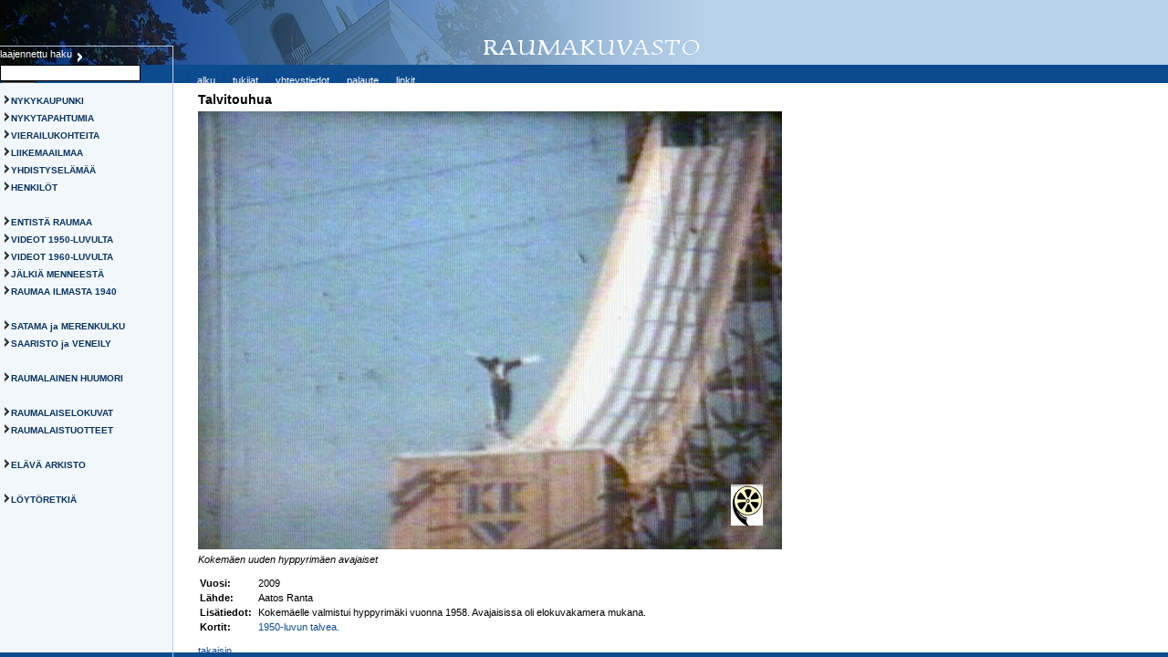

--- FILE ---
content_type: text/html
request_url: http://raumakuvasto.fi/tiedosto.php?id=1056
body_size: 2033
content:

<html>
<head>
<title>Raumakuvasto</title>

<link href="tyylit.css" rel="stylesheet" type="text/css">

<script language="JavaScript">
if (self == top)
{
var url = self.location;
self.location = "http://www.raumakuvasto.fi/index.php?url=" + url;
}
</script>
		
</head>

<body bgcolor="#ffffff" marginheight="0" marginwidth="0" topmargin="0" leftmargin="0"
>

<!-- tiedosto -->
<table border="0" cellpadding="10" cellspacing="0" width="560">
<tr><td>

<table border="0" cellpadding="0" cellspacing="0" width="100%">
<tr><td valign="top">
<span class="head"><b>Talvitouhua</b><br></span>
<a href="tiedostot/hyppyrimakivideo.wmv"><img src="webkuvat2/talvitouhua2.jpg" border=0 vspace=5 alt="hyppyrimakivideo.wmv"></a><br>
<i>Kokem�en uuden hyppyrim�en avajaiset</i><br>&nbsp;
<table border=0 cellpadding=2 cellspacing=0>
<tr><td><b>Vuosi:</b>&nbsp;</td><td>2009</td></tr>
<tr><td><b>L�hde:</b>&nbsp;</td><td>Aatos Ranta</td></tr>
<tr><td valign="top"><b>Lis�tiedot:</b>&nbsp;</td><td>Kokem�elle valmistui hyppyrim�ki vuonna 1958. Avajaisissa oli elokuvakamera mukana.</td></tr>
<tr><td valign="top"><b>Kortit:</b>&nbsp;</td><td>
<a href="kortti.php?id=181">1950-luvun talvea.</a><br>
</td></tr>
</table>
&nbsp;<br><a href="javascript:history.go(-1)">takaisin</a>
<br>&nbsp;<br>
<a href="recform.php" target="page" onClick="window.open('','page','toolbar=0,scrollbars=0,location=0,statusbar=0,menubar=0,resizable=0,width=550,height=420,left=50,top=50,titlebar=yes')"><img src="kuvat/kirjekuori.gif" border="0">&nbsp;Kerro t�st� yst�v�lle!</a>
</td>
</tr>
<tr><td class="web">&nbsp;</td></tr>
<tr><td bgcolor="#666666"><img src="kuvat/pixel.gif" width="1" height="1"></td></tr>
<tr><td align="center" class="foot">
<a href="http://www.kulttuurivideot.com/" target="_blank" class="foot">JN-Kulttuurivideot</a> | Rautatienkatu 23, 26100 Rauma | <a href="yhteystiedot.htm" class="foot">Yhteys</a>
</td></tr>
</table>

</td></tr>
</table>

<!-- /tiedosto -->

</body>
</html>

--- FILE ---
content_type: text/html
request_url: http://www.raumakuvasto.fi/index.php?url=http://raumakuvasto.fi/tiedosto.php?id=1056
body_size: 739
content:
<html>

<head>
<title>Raumakuvasto</title>
<meta name="Description" content="">
<meta name="KeyWords" content="">
<meta name="Author" content="Esa Nummela / Nettidee">

</head>

<frameset rows="91,*,5" border="0" framespacing="0" frameborder="no">
  <frame src="yla.htm" name="yla" marginwidth="0" marginheight="0" scrolling="no" noresize>
  <frameset cols="207,*" border="0" framespacing="0" frameborder="no">
    <frame src="menu.php" name="menu" marginwidth="0" marginheight="0" scrolling="auto">
    <frame src="http://raumakuvasto.fi/tiedosto.php?id=1056" name="sisalto" marginwidth="0" marginheight="0">
  </frameset>
  <frame src="ala.htm" name="ala" marginwidth="0" marginheight="0" scrolling="no" noresize>   
</frameset>

</html>

--- FILE ---
content_type: text/html
request_url: http://raumakuvasto.fi/tiedosto.php?id=1056
body_size: 2004
content:

<html>
<head>
<title>Raumakuvasto</title>

<link href="tyylit.css" rel="stylesheet" type="text/css">

<script language="JavaScript">
if (self == top)
{
var url = self.location;
self.location = "http://www.raumakuvasto.fi/index.php?url=" + url;
}
</script>
		
</head>

<body bgcolor="#ffffff" marginheight="0" marginwidth="0" topmargin="0" leftmargin="0"
>

<!-- tiedosto -->
<table border="0" cellpadding="10" cellspacing="0" width="560">
<tr><td>

<table border="0" cellpadding="0" cellspacing="0" width="100%">
<tr><td valign="top">
<span class="head"><b>Talvitouhua</b><br></span>
<a href="tiedostot/hyppyrimakivideo.wmv"><img src="webkuvat2/talvitouhua2.jpg" border=0 vspace=5 alt="hyppyrimakivideo.wmv"></a><br>
<i>Kokem�en uuden hyppyrim�en avajaiset</i><br>&nbsp;
<table border=0 cellpadding=2 cellspacing=0>
<tr><td><b>Vuosi:</b>&nbsp;</td><td>2009</td></tr>
<tr><td><b>L�hde:</b>&nbsp;</td><td>Aatos Ranta</td></tr>
<tr><td valign="top"><b>Lis�tiedot:</b>&nbsp;</td><td>Kokem�elle valmistui hyppyrim�ki vuonna 1958. Avajaisissa oli elokuvakamera mukana.</td></tr>
<tr><td valign="top"><b>Kortit:</b>&nbsp;</td><td>
<a href="kortti.php?id=181">1950-luvun talvea.</a><br>
</td></tr>
</table>
&nbsp;<br><a href="javascript:history.go(-1)">takaisin</a>
<br>&nbsp;<br>
<a href="recform.php" target="page" onClick="window.open('','page','toolbar=0,scrollbars=0,location=0,statusbar=0,menubar=0,resizable=0,width=550,height=420,left=50,top=50,titlebar=yes')"><img src="kuvat/kirjekuori.gif" border="0">&nbsp;Kerro t�st� yst�v�lle!</a>
</td>
</tr>
<tr><td class="web">&nbsp;</td></tr>
<tr><td bgcolor="#666666"><img src="kuvat/pixel.gif" width="1" height="1"></td></tr>
<tr><td align="center" class="foot">
<a href="http://www.kulttuurivideot.com/" target="_blank" class="foot">JN-Kulttuurivideot</a> | Rautatienkatu 23, 26100 Rauma | <a href="yhteystiedot.htm" class="foot">Yhteys</a>
</td></tr>
</table>

</td></tr>
</table>

<!-- /tiedosto -->

</body>
</html>

--- FILE ---
content_type: text/html
request_url: http://www.raumakuvasto.fi/ala.htm
body_size: 521
content:
<html>
<head>
<title>Raumakuvasto - ala</title>
		
</head>

<body marginheight="0" marginwidth="0" topmargin="0" leftmargin="0">

<table border="0" cellpadding="0" cellspacing="0" bgcolor="#0d4b8f">
<tr>
<td><img src="kuvat/pixel.gif" width="189" height="1"></td>
<td bgcolor="#A3CCF5"><img src="kuvat/pixel.gif" width="1" height="10"></td>
<td><img src="kuvat/pixel.gif" width="585" height="1"></td>
<td width="100%"><img src="kuvat/pixel.gif" width="1" height="1"></td>
</tr>
</table>

</body>
</html>

--- FILE ---
content_type: application/javascript
request_url: http://www.raumakuvasto.fi/menu_foldout.js
body_size: 5575
content:
/**********************************************************************************   
FoldoutMenu 
*   Copyright (C) 2001 Thomas Brattli
*   This script was released at DHTMLCentral.com
*   Visit for more great scripts!
*   This may be used and changed freely as long as this msg is intact!
*   We will also appreciate any links you could give us.
*
*   Made by Thomas Brattli
*
*   Script date: 09/04/2001 (keep this date to check versions) 
*********************************************************************************/
function lib_bwcheck(){ //Browsercheck (needed)
this.ver=navigator.appVersion
this.agent=navigator.userAgent
this.dom=document.getElementById?1:0
this.opera5=this.agent.indexOf("Opera 5")>-1
this.ie5=(this.ver.indexOf("MSIE 5")>-1 && this.dom && !this.opera5)?1:0; 
this.ie6=(this.ver.indexOf("MSIE 6")>-1 && this.dom && !this.opera5)?1:0;
this.ie7=(this.ver.indexOf("MSIE 7")>-1 && this.dom )?1:0;
this.ie4=(document.all && !this.dom && !this.opera5)?1:0;
this.ie=this.ie4||this.ie5||this.ie6||this.ie7
this.mac=this.agent.indexOf("Mac")>-1
this.ns6=(this.dom && parseInt(this.ver) >= 5) ?1:0; 
this.ns4=(document.layers && !this.dom)?1:0;
this.bw=(this.ie7 || this.ie6 || this.ie5 || this.ie4 || this.ns4 || this.ns6 || this.opera5)
return this
}
var bw=lib_bwcheck()

/*** variables you can configure ***/

var stayFolded = false				//Stay open when you click a new toplink?
foldImg = 1						//Do you want images (if not set to 0 and remove the images from the body)?
mainOffsetY = 0					//Vertical space adjustment between the main items, in pixels.

//This is the default image.
//Remember to change the actual images in the page as well, but remember to keep the name of the image.
var unImg=new Image();
unImg.src='foldoutmenu_arrow.gif'

var exImg=new Image();					//Making an image variable...
exImg.src='foldoutmenu_arrow_open.gif'	//...this is the source of the image that it changes to when the menu expands.

// NOTE: if you change the position of divCont from absolute to relative, you can put the foldoutmenu in a table.
// HOWEVER it will no longer work in netscape 4. If you wish to support netscape 4, you have to use absolute positioning.

/*** There should be no need to change anything beyond this. ***/

// A unit of measure that will be added when setting the position of a layer.
var px = bw.ns4||window.opera?"":"px";

if(navigator.userAgent.indexOf('Opera')>-1 && document.getElementById){ //Opera 5 resize fix.
	scrX= innerWidth; scrY= innerHeight;
	document.onmousemove= function(){
		if(scrX<innerWidth-10 || scrY<innerHeight-10 || scrX>innerWidth+10 || scrY>innerHeight+10){
			scrX = innerWidth;
			scrY = innerHeight;
			initFoldout();
		}
	};
}

//object constructor...
function makeMenu(obj,nest){
	nest= (!nest)?"":'document.'+nest+'.';
	this.el= bw.ie4?document.all[obj]:bw.ns4?eval(nest+'document.'+obj):document.getElementById(obj);	
   	this.css= bw.ns4?this.el:this.el.style;
	this.ref= bw.ns4?this.el.document:document;		
	this.x= (bw.ns4||bw.opera5)?this.css.left:this.el.offsetLeft;
	this.y= (bw.ns4||bw.opera5)?this.css.top:this.el.offsetTop;
	this.h= (bw.ie||bw.ns6)?this.el.offsetHeight:bw.ns4?this.ref.height:bw.opera5?this.css.pixelHeight:0;
    this.vis= b_vis;
	this.hideIt= b_hideIt;
    this.showIt= b_showIt;
    this.moveIt= b_moveIt;
	return this
}
//object methods...
function b_showIt(){this.css.visibility='visible'}
function b_hideIt(){this.css.visibility='hidden'}
function b_vis(){if(this.css.visibility=='hidden' || this.css.visibility=='HIDDEN' || this.css.visibility=='hide') return true;}
function b_moveIt(x,y){this.x=x; this.y=y; this.css.left=this.x+px; this.css.top=this.y+px}

/************************************************************************************
This is the function that changes the sub menus to folded or unfolded state.
************************************************************************************/
function menu(num){
	if(bw.bw){
		if (!stayFolded){
			for (var i=0; i<oSub.length; i++){
				if (i!=num){
					oSub[i].hideIt()
					if (foldImg)oTop[i].ref["imgA"+i].src = unImg.src
				}
			}
			for(var i=1; i<oTop.length; i++){
				oTop[i].moveIt(0,oTop[i-1].y+oTop[i-1].h)
			}
		}
		if (oSub[num].vis()){
			oSub[num].showIt()
			if (foldImg)oTop[num].ref["imgA"+num].src = exImg.src
		}else{
			oSub[num].hideIt()
			if(foldImg)oTop[num].ref["imgA"+num].src = unImg.src
		}
		for(var i=1; i<oTop.length; i++){ 
			if (!oSub[i-1].vis()) oTop[i].moveIt(0,oTop[i-1].y+oTop[i-1].h+oSub[i-1].h+mainOffsetY) 
			else oTop[i].moveIt(0,oTop[i-1].y+oTop[i-1].h+mainOffsetY)
		}
	}
}

/*********************************************************************
The init function... there should be no need to change anything here.
*********************************************************************/
function initFoldout(){
	//Fixing the browsercheck for opera... this can be removed if the browsercheck has been updated!!
	bw.opera5 = (navigator.userAgent.indexOf("Opera")>-1 && document.getElementById)?true:false
	if (bw.opera5) bw.ns6 = 0

	oTop = new Array()
	oSub = new Array()
	//Making the objects and hiding the subs...
	for (var i=0; i<FoldNumber; i++){
		oTop[i] = new makeMenu('divTop'+i,'divCont')
		oSub[i] = new makeMenu('divSub'+i,'divCont.document.divTop'+i)
		oSub[i].hideIt()
	}
	
	//Positioning the top objects...
	oTop[0].moveIt(0,0)
	for (var i=1; i<oTop.length; i++){
		oTop[i].moveIt(0, oTop[i-1].y+oTop[i-1].h+mainOffsetY)
	}
	
	//Making the containing menu object and showing it...
	oCont = new makeMenu('divCont')
	oCont.showIt()
}